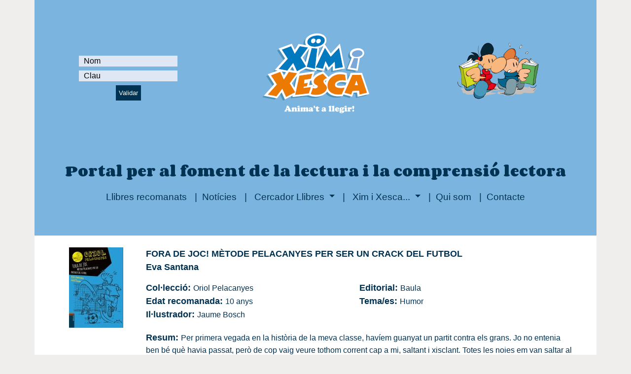

--- FILE ---
content_type: text/html; charset=UTF-8
request_url: https://www.ximixesca.com/llibres/fora-de-joc-ma-tode-pelacanyes-per-ser-un-crack-del-futbol-2170/
body_size: 3595
content:
<!doctype html>
<html lang="ca">
    <head>
        <!-- Google tag (gtag.js) -->
<script async src="https://www.googletagmanager.com/gtag/js?id=G-LBQ3K912WY"></script>
<script>
  window.dataLayer = window.dataLayer || [];
  function gtag(){dataLayer.push(arguments);}
  gtag('js', new Date());

  gtag('config', 'G-LBQ3K912WY');
</script>
<meta http-equiv="Content-Type" content="text/html; charset=utf-8">
<meta name="viewport" content="width=device-width, initial-scale=1">
<title>FORA DE JOC! MÈTODE PELACANYES PER SER UN CRACK DEL FUTBOL</title>
<meta name="description" content="Eva Santana / Baula / Per primera vegada en la història de la meva classe, havíem guanyat un partit contra els grans. Jo no entenia ben bé què havia pas..." />
<meta name="keywords" content="comprensió lectora, foment a la lectura, eina digital, primària, activitat lectora, gust per llegir, anàlisi estadístic, jocs lectors, recomanacions, millors llibres, qüestionaris llibres, eina de consulta, món dels llibres, llibres per temes" />

<link rel="icon" type="image/png" href="/assets/img/favicon-xix.png" />
<link href='https://fonts.googleapis.com/css?family=Corben:400,700' rel='stylesheet' type='text/css'>
<link href="https://cdn.jsdelivr.net/npm/bootstrap@5.0.0/dist/css/bootstrap.min.css" rel="stylesheet" integrity="sha384-wEmeIV1mKuiNpC+IOBjI7aAzPcEZeedi5yW5f2yOq55WWLwNGmvvx4Um1vskeMj0" crossorigin="anonymous">
<link href="/assets/fa/css/all.css" rel="stylesheet">
<link href="https://cdnjs.cloudflare.com/ajax/libs/toastr.js/latest/css/toastr.min.css" rel="stylesheet">
<link rel="stylesheet" href="/assets/css/custom.v1.4.css" />

<script src="https://code.jquery.com/jquery-3.6.0.min.js"></script>        <link rel="canonical" href="https://www.ximixesca.com/llibres/fora-de-joc-ma-tode-pelacanyes-per-ser-un-crack-del-futbol-2170/" />
    </head>
    <body>
        <div class="container main-blue-bg noprint pt-5">
    <div class="d-none d-lg-block">
        <div class="row pb-5">
            <div class="col-lg-4">
                <div class="d-flex justify-content-center form_container">
    <form action="/validar.php" method="post">
        <div class="input-group mb-2">
            <!--<div class="input-group-append">
                <span class="input-group-text"><i class="fas fa-user"></i></span>
            </div>-->
            <input type="text" name="usuari" class="form-control- input_user" value="" placeholder="Nom" required>
        </div>
        <div class="input-group mb-1" >
            <!--<div class="input-group-append">
                <span class="input-group-text"><i class="fas fa-key"></i></span>
            </div>-->
            <input type="password" name="contrasenya" class="form-control- input_pass" value="" placeholder="Clau" required>
        </div>
        <div class="d-flex justify-content-center pt-1 login_container">
            <button type="submit" name="button" class="btn login_btn">Validar</button>
        </div>
    </form>
</div>            </div>
            <div class="col-lg-4 text-center">
                <a href="/index.php">
                    <img src="/assets/img/logo-eslogan.png" class="img-fluid mt-3" alt="Xim i Xesca" title="Xim i Xesca" />
                </a>
            </div>
            <div class="col-lg-4 text-center va-auto">
                                    <div id="link-en" style="margin-right:30px">
                        <!-- <a class="white-link" href="https://ximixesca.com/torredellibres" target="_blank">
                            <img class="img-fluid" src="/torredellibres/img/logotorre2021.png" alt="Torre de Llibres 2021" />
                        </a> -->
                        <img class="img-fluid" src="/img/XiX_1.png" alt="Xim i Xesca" />
                    </div>
                            </div>
        </div>
    </div>
    <div class="d-lg-none">
        <div class="row">
            <div class="col-12 col-sm-12 col-md-12 text-center">
                <a href="/index.php">
                    <img src="/assets/img/logo-eslogan.png" class="img-fluid mt-3" alt="Xim i Xesca" title="Xim i Xesca" />
                </a>
            </div>
            <div class="col-12 col-sm-12 col-md-12" style="margin-top:0;padding-top:0">
                <div class="d-flex justify-content-center form_container">
    <form action="/validar.php" method="post">
        <div class="input-group mb-2">
            <!--<div class="input-group-append">
                <span class="input-group-text"><i class="fas fa-user"></i></span>
            </div>-->
            <input type="text" name="usuari" class="form-control- input_user" value="" placeholder="Nom" required>
        </div>
        <div class="input-group mb-1" >
            <!--<div class="input-group-append">
                <span class="input-group-text"><i class="fas fa-key"></i></span>
            </div>-->
            <input type="password" name="contrasenya" class="form-control- input_pass" value="" placeholder="Clau" required>
        </div>
        <div class="d-flex justify-content-center pt-1 login_container">
            <button type="submit" name="button" class="btn login_btn">Validar</button>
        </div>
    </form>
</div>            </div>
            <div class="col-12 col-sm-12 col-md-12 text-center va-auto">
                                    <div id="link-en" style="margin-right:30px">
                        <!-- <a class="white-link" href="https://ximixesca.com/torredellibres" target="_blank">
                            <img class="img-fluid" src="/torredellibres/img/logotorre2021.png" alt="Torre de Llibres 2021" />
                        </a> -->
                        <img class="img-fluid" src="/img/XiX_1.png" alt="Xim i Xesca" />
                    </div>
                            </div>
        </div>
    </div>
    <div class="row pt-5">
        <div class="col-12 text-center">
            <h2 style="font-size:20pt;font-weight:700" class="text-dark-blue font-corben font-weight-bold">Portal per al foment de la lectura i la comprensió lectora</h2>
        </div>
    </div>
    <div class="row ms-auto me-auto">
    <nav class="navbar navbar-expand-lg navbar-light">
        <button class="navbar-toggler" type="button" data-bs-toggle="collapse" data-bs-target="#navbarNavDropdown" aria-controls="navbarNavDropdown" aria-expanded="false" aria-label="Toggle navigation">
            <span class="navbar-toggler-icon"></span>
        </button>
        <div class="collapse navbar-collapse justify-content-center" id="navbarNavDropdown">
            <ul class="navbar-nav">
                <li class="nav-item active">
                    <a class="nav-link" href="/index.php#llibres-mes-recomanats">Llibres recomanats</a>
                </li>
                <li class="nav-item">
                    <a class="nav-link" href="/index.php#news-xix">Notícies</a>
                </li>
                <li class="nav-item dropdown">
                    <a class="nav-link dropdown-toggle" href="#" id="navbarDropdownMenuLink-1" data-bs-toggle="dropdown" aria-haspopup="true" aria-expanded="false">
                        Cercador Llibres
                    </a>
                    <div class="dropdown-menu" aria-labelledby="navbarDropdownMenuLink-1">
                        <a class="dropdown-item" href="/cercador-llibres-amb-questionari/">Cercador simple</a>
                        <a class="dropdown-item" href="/cercador-llibres-amb-questionari/?oa">Cercador avançat</a>
                    </div>
                </li>
                <li class="nav-item dropdown">
                    <a class="nav-link dropdown-toggle" href="#" id="navbarDropdownMenuLink-2" data-bs-toggle="dropdown" aria-haspopup="true" aria-expanded="false">
                        Xim i Xesca...
                    </a>
                    <div class="dropdown-menu" aria-labelledby="navbarDropdownMenuLink-2">
                    <a class="dropdown-item" href="/que_es.php">Què és Xim i Xesca</a>
                    </div>
                </li>
                <li class="nav-item">
                    <a class="nav-link" href="/qui_som.php">Qui som</a>
                </li>
                <li class="nav-item">
                    <a class="nav-link" href="/contacte.php">Contacte</a>
                </li>
            </ul>
        </div>
    </nav>
</div>    <div class="pt-5"></div>
</div>
        <div class="white-bg desc-zone container text-start pt-4 ps-5 pe-5">
            <div class="row">
                                <div class="book-cover col-12 col-sm-12 col-md-3 col-lg-2 text-center">
    <img src="/usuaris/llibre/img/petites/2170_1_109932_Pelacanyes_5-e1437727068806.jpg" alt="FORA DE JOC! MÈTODE PELACANYES PER SER UN CRACK DEL FUTBOL" title="FORA DE JOC! MÈTODE PELACANYES PER SER UN CRACK DEL FUTBOL"/>
</div><!--
--><div class="book-details col-12 col-sm-12 col-md-9 col-lg-10 text-start">
    <div class="book-title text-bold black-blue-text">FORA DE JOC! MÈTODE PELACANYES PER SER UN CRACK DEL FUTBOL</div>
    <div class="book-author text-bold black-blue-text">Eva Santana</div>
    <div class="book-2-infos black-blue-text">
                <div class="book-collection">
            <span class="text-bold">Col&middot;lecci&oacute;:&nbsp;</span>Oriol Pelacanyes        </div><!--
        --><div id="book-edition">
            <span class="text-bold">Editorial:&nbsp;</span>Baula        </div>
    </div>
        <div class="book-2-infos black-blue-text">
        <div class="book-age">
            <span class="text-bold">Edat recomanada:&nbsp;</span>10 anys        </div><!--
        --><div class="book-t">
            <span class="text-bold">Tema/es:&nbsp;</span>Humor        </div>
    </div>
            <div class="book-2-infos black-blue-text">
        <div class="book-illus">
            <span class="text-bold">Il&middotlustrador:&nbsp;</span>Jaume Bosch        </div>
    </div>
                <div class="book-summary black-blue-text">
        <span class="text-bold">Resum:&nbsp;</span>Per primera vegada en la història de la meva classe, havíem guanyat un partit contra els grans. Jo no entenia ben bé què havia passat, però de cop vaig veure tothom corrent cap a mi, saltant i xisclant. Totes les noies em van saltar al damunt, em feien petons i cridaven: «Visca el nostre CAMPIÓ!!!».    </div>
        <!--
        -->
                                </div>                                <div id="buttons" class="text-center pt-4">
                                                            <p class="pt-4 pb-3">
                        <a href="/cercador-llibres-amb-questionari/">
                            <button type="button" class="btn btn-danger fw-bold">CERCAR UN ALTRE LLIBRE</button>
                        </a>
                    </p>
                </div>
                <div id="goto-home" class="noprint">
	<img class="aligned-img" src="/img/blue-arrow-prev.png"/>&nbsp;<span class="blue-medium-title">Home</span>
</div>
<script type="text/javascript">
$(document).ready(function(){
	$("#goto-prev-page").click(function(){
		goto_my_page(0,
					 0,
					 0,
					 0)
	});
	
	$("#goto-home").click(function(){
		goto_home();
	});
});
</script>            </div>
        </div>
        
        <div class="container grey-bg noprint">
    <div id="footer">
        <div class="row">
            <div class="col-6">
                <div class="logo-em">
                    <a href="http://emprojectesdidactics.com/" target="_blank"><img src="/img/logo_em.png"/></a>
                </div>
            </div>
            <div class="col-6">
                <div class="float-end">
                </div>
            </div>
        </div>
        <div class="footer-text desc-zone black-blue-text">
            Xim i Xesca &egrave;s un programa registrat, la propietat intel&middot;lectual del qual correspon a EM Projectes Did&agrave;ctics, SL. Tots els drets reservats.
            <br/>
            &Uacute;ltima modificaci&oacute;: 16/10/2025 &nbsp;<a href="/avis_legal.php">Av&iacute;s legal</a>&nbsp;<a href="/cookies.php">Cookies</a>
        </div>
    </div>
</div>        <script src="https://cdn.jsdelivr.net/npm/bootstrap@5.0.0/dist/js/bootstrap.bundle.min.js" integrity="sha384-p34f1UUtsS3wqzfto5wAAmdvj+osOnFyQFpp4Ua3gs/ZVWx6oOypYoCJhGGScy+8" crossorigin="anonymous"></script>
<script src="https://cdnjs.cloudflare.com/ajax/libs/toastr.js/latest/js/toastr.min.js"></script>
<!-- coger variable en JS de la sesion y del tipo de alerta y entonces llamar al custom.js -->
<script type="text/javascript">
let sessionMessage = '';
let sessionTipusAlert = '';
</script>
<script src="../../assets/js/custom.v1.5.js"></script>
        <script type="text/javascript">
            $("#quizz-btn").click(function(){
            var count_prestart = localStorage.getItem('count_prestart');
            var book_recom_age = parseInt($('#recom_age').val());
            var cicle = $('#cicle').val();
            if (count_prestart == null) {
                count_prestart = 1;
                localStorage.setItem('count_prestart', 1);
            } else {
                count_prestart++;
                localStorage.setItem('count_prestart', count_prestart);
            }

            if (count_prestart < 5) {
                goto_quizz($('#quizz_id').val());
            } else {
                if (cicle == 'CM' && book_recom_age <= 6) {
                    // mostrar modal y setear contador a 0
                    localStorage.setItem('count_prestart', 0);
                    $(".modal-gamification").modal('show');
                    //goto_quizz(2170);
                } else if (cicle == "CS" && book_recom_age <= 8) {
                    // mostrar modal y setear contador a 0
                    localStorage.setItem('count_prestart', 0);
                    $(".modal-gamification").modal('show');
                    //goto_quizz(2170);
                } else {
                    goto_quizz($('#quizz_id').val());
                }
            }
        });
        </script>
    </body>
</html>